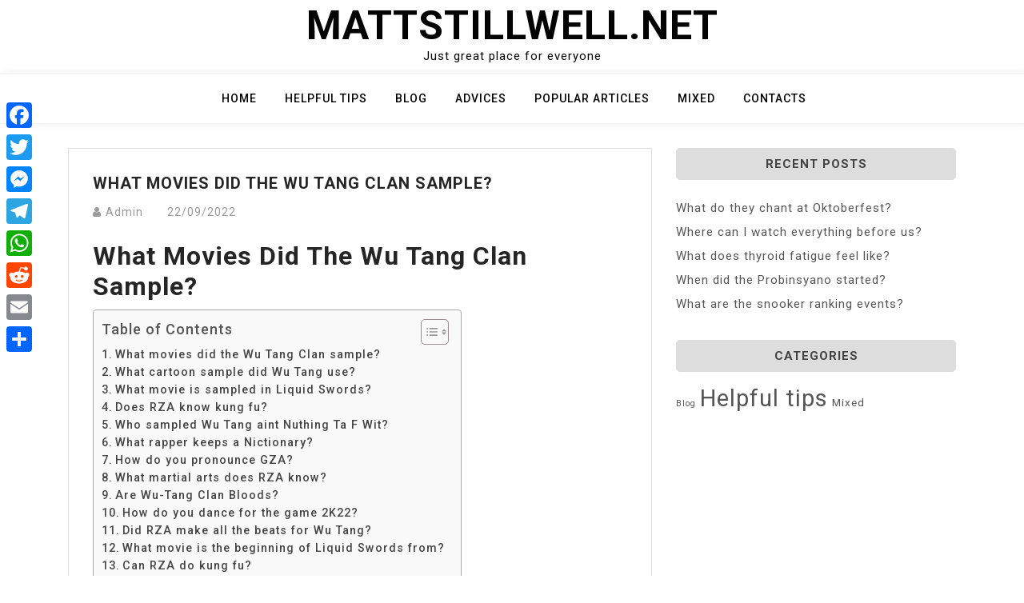

--- FILE ---
content_type: text/html; charset=UTF-8
request_url: https://mattstillwell.net/what-movies-did-the-wu-tang-clan-sample/
body_size: 10292
content:
<!doctype html>
<html lang="en-US">
<head>
	<meta charset="UTF-8">
	<meta name="viewport" content="width=device-width, initial-scale=1">
	<link rel="profile" href="https://gmpg.org/xfn/11">

	<title>What movies did the Wu Tang Clan sample? &#8211; Mattstillwell.net</title>
<meta name='robots' content='max-image-preview:large' />
	<style>img:is([sizes="auto" i], [sizes^="auto," i]) { contain-intrinsic-size: 3000px 1500px }</style>
	<link rel='dns-prefetch' href='//static.addtoany.com' />
<link rel='dns-prefetch' href='//fonts.googleapis.com' />
<link rel='stylesheet' id='wp-block-library-css' href="https://mattstillwell.net/wp-includes/css/dist/block-library/style.min.css?ver=6.7.4" media='all' />
<style id='classic-theme-styles-inline-css'>
/*! This file is auto-generated */
.wp-block-button__link{color:#fff;background-color:#32373c;border-radius:9999px;box-shadow:none;text-decoration:none;padding:calc(.667em + 2px) calc(1.333em + 2px);font-size:1.125em}.wp-block-file__button{background:#32373c;color:#fff;text-decoration:none}
</style>
<style id='global-styles-inline-css'>
:root{--wp--preset--aspect-ratio--square: 1;--wp--preset--aspect-ratio--4-3: 4/3;--wp--preset--aspect-ratio--3-4: 3/4;--wp--preset--aspect-ratio--3-2: 3/2;--wp--preset--aspect-ratio--2-3: 2/3;--wp--preset--aspect-ratio--16-9: 16/9;--wp--preset--aspect-ratio--9-16: 9/16;--wp--preset--color--black: #000000;--wp--preset--color--cyan-bluish-gray: #abb8c3;--wp--preset--color--white: #ffffff;--wp--preset--color--pale-pink: #f78da7;--wp--preset--color--vivid-red: #cf2e2e;--wp--preset--color--luminous-vivid-orange: #ff6900;--wp--preset--color--luminous-vivid-amber: #fcb900;--wp--preset--color--light-green-cyan: #7bdcb5;--wp--preset--color--vivid-green-cyan: #00d084;--wp--preset--color--pale-cyan-blue: #8ed1fc;--wp--preset--color--vivid-cyan-blue: #0693e3;--wp--preset--color--vivid-purple: #9b51e0;--wp--preset--gradient--vivid-cyan-blue-to-vivid-purple: linear-gradient(135deg,rgba(6,147,227,1) 0%,rgb(155,81,224) 100%);--wp--preset--gradient--light-green-cyan-to-vivid-green-cyan: linear-gradient(135deg,rgb(122,220,180) 0%,rgb(0,208,130) 100%);--wp--preset--gradient--luminous-vivid-amber-to-luminous-vivid-orange: linear-gradient(135deg,rgba(252,185,0,1) 0%,rgba(255,105,0,1) 100%);--wp--preset--gradient--luminous-vivid-orange-to-vivid-red: linear-gradient(135deg,rgba(255,105,0,1) 0%,rgb(207,46,46) 100%);--wp--preset--gradient--very-light-gray-to-cyan-bluish-gray: linear-gradient(135deg,rgb(238,238,238) 0%,rgb(169,184,195) 100%);--wp--preset--gradient--cool-to-warm-spectrum: linear-gradient(135deg,rgb(74,234,220) 0%,rgb(151,120,209) 20%,rgb(207,42,186) 40%,rgb(238,44,130) 60%,rgb(251,105,98) 80%,rgb(254,248,76) 100%);--wp--preset--gradient--blush-light-purple: linear-gradient(135deg,rgb(255,206,236) 0%,rgb(152,150,240) 100%);--wp--preset--gradient--blush-bordeaux: linear-gradient(135deg,rgb(254,205,165) 0%,rgb(254,45,45) 50%,rgb(107,0,62) 100%);--wp--preset--gradient--luminous-dusk: linear-gradient(135deg,rgb(255,203,112) 0%,rgb(199,81,192) 50%,rgb(65,88,208) 100%);--wp--preset--gradient--pale-ocean: linear-gradient(135deg,rgb(255,245,203) 0%,rgb(182,227,212) 50%,rgb(51,167,181) 100%);--wp--preset--gradient--electric-grass: linear-gradient(135deg,rgb(202,248,128) 0%,rgb(113,206,126) 100%);--wp--preset--gradient--midnight: linear-gradient(135deg,rgb(2,3,129) 0%,rgb(40,116,252) 100%);--wp--preset--font-size--small: 13px;--wp--preset--font-size--medium: 20px;--wp--preset--font-size--large: 36px;--wp--preset--font-size--x-large: 42px;--wp--preset--spacing--20: 0.44rem;--wp--preset--spacing--30: 0.67rem;--wp--preset--spacing--40: 1rem;--wp--preset--spacing--50: 1.5rem;--wp--preset--spacing--60: 2.25rem;--wp--preset--spacing--70: 3.38rem;--wp--preset--spacing--80: 5.06rem;--wp--preset--shadow--natural: 6px 6px 9px rgba(0, 0, 0, 0.2);--wp--preset--shadow--deep: 12px 12px 50px rgba(0, 0, 0, 0.4);--wp--preset--shadow--sharp: 6px 6px 0px rgba(0, 0, 0, 0.2);--wp--preset--shadow--outlined: 6px 6px 0px -3px rgba(255, 255, 255, 1), 6px 6px rgba(0, 0, 0, 1);--wp--preset--shadow--crisp: 6px 6px 0px rgba(0, 0, 0, 1);}:where(.is-layout-flex){gap: 0.5em;}:where(.is-layout-grid){gap: 0.5em;}body .is-layout-flex{display: flex;}.is-layout-flex{flex-wrap: wrap;align-items: center;}.is-layout-flex > :is(*, div){margin: 0;}body .is-layout-grid{display: grid;}.is-layout-grid > :is(*, div){margin: 0;}:where(.wp-block-columns.is-layout-flex){gap: 2em;}:where(.wp-block-columns.is-layout-grid){gap: 2em;}:where(.wp-block-post-template.is-layout-flex){gap: 1.25em;}:where(.wp-block-post-template.is-layout-grid){gap: 1.25em;}.has-black-color{color: var(--wp--preset--color--black) !important;}.has-cyan-bluish-gray-color{color: var(--wp--preset--color--cyan-bluish-gray) !important;}.has-white-color{color: var(--wp--preset--color--white) !important;}.has-pale-pink-color{color: var(--wp--preset--color--pale-pink) !important;}.has-vivid-red-color{color: var(--wp--preset--color--vivid-red) !important;}.has-luminous-vivid-orange-color{color: var(--wp--preset--color--luminous-vivid-orange) !important;}.has-luminous-vivid-amber-color{color: var(--wp--preset--color--luminous-vivid-amber) !important;}.has-light-green-cyan-color{color: var(--wp--preset--color--light-green-cyan) !important;}.has-vivid-green-cyan-color{color: var(--wp--preset--color--vivid-green-cyan) !important;}.has-pale-cyan-blue-color{color: var(--wp--preset--color--pale-cyan-blue) !important;}.has-vivid-cyan-blue-color{color: var(--wp--preset--color--vivid-cyan-blue) !important;}.has-vivid-purple-color{color: var(--wp--preset--color--vivid-purple) !important;}.has-black-background-color{background-color: var(--wp--preset--color--black) !important;}.has-cyan-bluish-gray-background-color{background-color: var(--wp--preset--color--cyan-bluish-gray) !important;}.has-white-background-color{background-color: var(--wp--preset--color--white) !important;}.has-pale-pink-background-color{background-color: var(--wp--preset--color--pale-pink) !important;}.has-vivid-red-background-color{background-color: var(--wp--preset--color--vivid-red) !important;}.has-luminous-vivid-orange-background-color{background-color: var(--wp--preset--color--luminous-vivid-orange) !important;}.has-luminous-vivid-amber-background-color{background-color: var(--wp--preset--color--luminous-vivid-amber) !important;}.has-light-green-cyan-background-color{background-color: var(--wp--preset--color--light-green-cyan) !important;}.has-vivid-green-cyan-background-color{background-color: var(--wp--preset--color--vivid-green-cyan) !important;}.has-pale-cyan-blue-background-color{background-color: var(--wp--preset--color--pale-cyan-blue) !important;}.has-vivid-cyan-blue-background-color{background-color: var(--wp--preset--color--vivid-cyan-blue) !important;}.has-vivid-purple-background-color{background-color: var(--wp--preset--color--vivid-purple) !important;}.has-black-border-color{border-color: var(--wp--preset--color--black) !important;}.has-cyan-bluish-gray-border-color{border-color: var(--wp--preset--color--cyan-bluish-gray) !important;}.has-white-border-color{border-color: var(--wp--preset--color--white) !important;}.has-pale-pink-border-color{border-color: var(--wp--preset--color--pale-pink) !important;}.has-vivid-red-border-color{border-color: var(--wp--preset--color--vivid-red) !important;}.has-luminous-vivid-orange-border-color{border-color: var(--wp--preset--color--luminous-vivid-orange) !important;}.has-luminous-vivid-amber-border-color{border-color: var(--wp--preset--color--luminous-vivid-amber) !important;}.has-light-green-cyan-border-color{border-color: var(--wp--preset--color--light-green-cyan) !important;}.has-vivid-green-cyan-border-color{border-color: var(--wp--preset--color--vivid-green-cyan) !important;}.has-pale-cyan-blue-border-color{border-color: var(--wp--preset--color--pale-cyan-blue) !important;}.has-vivid-cyan-blue-border-color{border-color: var(--wp--preset--color--vivid-cyan-blue) !important;}.has-vivid-purple-border-color{border-color: var(--wp--preset--color--vivid-purple) !important;}.has-vivid-cyan-blue-to-vivid-purple-gradient-background{background: var(--wp--preset--gradient--vivid-cyan-blue-to-vivid-purple) !important;}.has-light-green-cyan-to-vivid-green-cyan-gradient-background{background: var(--wp--preset--gradient--light-green-cyan-to-vivid-green-cyan) !important;}.has-luminous-vivid-amber-to-luminous-vivid-orange-gradient-background{background: var(--wp--preset--gradient--luminous-vivid-amber-to-luminous-vivid-orange) !important;}.has-luminous-vivid-orange-to-vivid-red-gradient-background{background: var(--wp--preset--gradient--luminous-vivid-orange-to-vivid-red) !important;}.has-very-light-gray-to-cyan-bluish-gray-gradient-background{background: var(--wp--preset--gradient--very-light-gray-to-cyan-bluish-gray) !important;}.has-cool-to-warm-spectrum-gradient-background{background: var(--wp--preset--gradient--cool-to-warm-spectrum) !important;}.has-blush-light-purple-gradient-background{background: var(--wp--preset--gradient--blush-light-purple) !important;}.has-blush-bordeaux-gradient-background{background: var(--wp--preset--gradient--blush-bordeaux) !important;}.has-luminous-dusk-gradient-background{background: var(--wp--preset--gradient--luminous-dusk) !important;}.has-pale-ocean-gradient-background{background: var(--wp--preset--gradient--pale-ocean) !important;}.has-electric-grass-gradient-background{background: var(--wp--preset--gradient--electric-grass) !important;}.has-midnight-gradient-background{background: var(--wp--preset--gradient--midnight) !important;}.has-small-font-size{font-size: var(--wp--preset--font-size--small) !important;}.has-medium-font-size{font-size: var(--wp--preset--font-size--medium) !important;}.has-large-font-size{font-size: var(--wp--preset--font-size--large) !important;}.has-x-large-font-size{font-size: var(--wp--preset--font-size--x-large) !important;}
:where(.wp-block-post-template.is-layout-flex){gap: 1.25em;}:where(.wp-block-post-template.is-layout-grid){gap: 1.25em;}
:where(.wp-block-columns.is-layout-flex){gap: 2em;}:where(.wp-block-columns.is-layout-grid){gap: 2em;}
:root :where(.wp-block-pullquote){font-size: 1.5em;line-height: 1.6;}
</style>
<link rel='stylesheet' id='ez-toc-css' href="https://mattstillwell.net/wp-content/plugins/easy-table-of-contents/assets/css/screen.min.css?ver=2.0.71" media='all' />
<style id='ez-toc-inline-css'>
div#ez-toc-container .ez-toc-title {font-size: 120%;}div#ez-toc-container .ez-toc-title {font-weight: 500;}div#ez-toc-container ul li {font-size: 95%;}div#ez-toc-container ul li {font-weight: 500;}div#ez-toc-container nav ul ul li {font-size: 90%;}
.ez-toc-container-direction {direction: ltr;}.ez-toc-counter ul{counter-reset: item ;}.ez-toc-counter nav ul li a::before {content: counters(item, '.', decimal) '. ';display: inline-block;counter-increment: item;flex-grow: 0;flex-shrink: 0;margin-right: .2em; float: left; }.ez-toc-widget-direction {direction: ltr;}.ez-toc-widget-container ul{counter-reset: item ;}.ez-toc-widget-container nav ul li a::before {content: counters(item, '.', decimal) '. ';display: inline-block;counter-increment: item;flex-grow: 0;flex-shrink: 0;margin-right: .2em; float: left; }
</style>
<link rel='stylesheet' id='bootstrap-css' href="https://mattstillwell.net/wp-content/themes/moina/assets/css/bootstrap.min.css?ver=4.5.0" media='all' />
<link rel='stylesheet' id='slicknav-css' href="https://mattstillwell.net/wp-content/themes/moina/assets/css/slicknav.min.css?ver=1.0.3" media='all' />
<link rel='stylesheet' id='moina-default-block-css' href="https://mattstillwell.net/wp-content/themes/moina/assets/css/default-block.css?ver=1.1.5" media='all' />
<link rel='stylesheet' id='moina-style-css' href="https://mattstillwell.net/wp-content/themes/moina/assets/css/moina-style.css?ver=1.0.0" media='all' />
<link rel='stylesheet' id='moina-wp-parent-style-css' href="https://mattstillwell.net/wp-content/themes/moina/style.css?ver=6.7.4" media='all' />
<link rel='stylesheet' id='moina-wp-main-style-css' href="https://mattstillwell.net/wp-content/themes/moina-wp/assets/css/main-style.css?ver=1.0.5" media='all' />
<link rel='stylesheet' id='moina-google-fonts-css' href='https://fonts.googleapis.com/css?family=Roboto%3A300%2C300i%2C400%2C400i%2C500%2C700&#038;subset=latin%2Clatin-ext' media='all' />
<link rel='stylesheet' id='font-awesome-css' href="https://mattstillwell.net/wp-content/themes/moina/assets/css/font-awesome.min.css?ver=4.7.0" media='all' />
<link rel='stylesheet' id='moina-custom-css' href="https://mattstillwell.net/wp-content/themes/moina/assets/css/custom-style.css?ver=6.7.4" media='all' />
<style id='moina-custom-inline-css'>

        .site-title a,
        .site-description,
        .site-title a:hover {
            color: #7086a1 ;
        }
    
</style>
<link rel='stylesheet' id='addtoany-css' href="https://mattstillwell.net/wp-content/plugins/add-to-any/addtoany.min.css?ver=1.16" media='all' />
<style id='addtoany-inline-css'>
@media screen and (max-width:980px){
.a2a_floating_style.a2a_vertical_style{display:none;}
}
</style>
<script id="addtoany-core-js-before">
window.a2a_config=window.a2a_config||{};a2a_config.callbacks=[];a2a_config.overlays=[];a2a_config.templates={};
</script>
<script defer src="https://static.addtoany.com/menu/page.js" id="addtoany-core-js"></script>
<script src="https://mattstillwell.net/wp-includes/js/jquery/jquery.min.js?ver=3.7.1" id="jquery-core-js"></script>
<script src="https://mattstillwell.net/wp-includes/js/jquery/jquery-migrate.min.js?ver=3.4.1" id="jquery-migrate-js"></script>
<script defer src="https://mattstillwell.net/wp-content/plugins/add-to-any/addtoany.min.js?ver=1.1" id="addtoany-jquery-js"></script>
<link rel="https://api.w.org/" href="https://mattstillwell.net/wp-json/" /><link rel="alternate" title="JSON" type="application/json" href="https://mattstillwell.net/wp-json/wp/v2/posts/8180" /><meta name="generator" content="WordPress 6.7.4" />
<link rel="canonical" href="https://mattstillwell.net/what-movies-did-the-wu-tang-clan-sample/" />
<link rel='shortlink' href="https://mattstillwell.net/?p=8180" />
<link rel="alternate" title="oEmbed (JSON)" type="application/json+oembed" href="https://mattstillwell.net/wp-json/oembed/1.0/embed?url=http%3A%2F%2Fmattstillwell.net%2Fwhat-movies-did-the-wu-tang-clan-sample%2F" />
<link rel="alternate" title="oEmbed (XML)" type="text/xml+oembed" href="https://mattstillwell.net/wp-json/oembed/1.0/embed?url=http%3A%2F%2Fmattstillwell.net%2Fwhat-movies-did-the-wu-tang-clan-sample%2F&#038;format=xml" />
<link rel="icon" href="https://mattstillwell.net/wp-content/uploads/2022/11/cropped-ebvrwc-1-32x32.png" sizes="32x32" />
<link rel="icon" href="https://mattstillwell.net/wp-content/uploads/2022/11/cropped-ebvrwc-1-192x192.png" sizes="192x192" />
<link rel="apple-touch-icon" href="https://mattstillwell.net/wp-content/uploads/2022/11/cropped-ebvrwc-1-180x180.png" />
<meta name="msapplication-TileImage" content="http://mattstillwell.net/wp-content/uploads/2022/11/cropped-ebvrwc-1-270x270.png" />
		<style id="wp-custom-css">
			.custom-logo{
	max-width: 40%;
}

.header-area {

  padding: 3px 0px;
}		</style>
		</head>

<body class="post-template-default single single-post postid-8180 single-format-standard">
<div id="page" class="site">
	<a class="skip-link screen-reader-text" href="#content">Skip to content</a>
	<header id="masthead" class="header-area ">
				<div class="container text-center">
			<div class="row">
				<div class="col-lg-12">
					<div class="site-branding">
													<p class="site-title"><a href="https://mattstillwell.net/" rel="home">Mattstillwell.net</a></p>
														<p class="site-description">Just great place for everyone</p>
											</div><!-- .site-branding -->
				</div>
			</div>
		</div>
	</header><!-- #masthead -->

	<div class="mainmenu-area text-center">
		<div class="container">
			<div class="row">
				<div class="col-lg-12">
					<div class="moina-responsive-menu"></div>
					<button class="screen-reader-text menu-close">Close Menu</button>
					<div class="mainmenu">
						<div class="menu-main-container"><ul id="primary-menu" class="menu"><li id="menu-item-503" class="menu-item menu-item-type-custom menu-item-object-custom menu-item-home menu-item-503"><a href="https://mattstillwell.net">Home</a></li>
<li id="menu-item-505" class="menu-item menu-item-type-taxonomy menu-item-object-category menu-item-505"><a href="https://mattstillwell.net/category/helpful-tips/">Helpful tips</a></li>
<li id="menu-item-507" class="menu-item menu-item-type-taxonomy menu-item-object-category menu-item-507"><a href="https://mattstillwell.net/category/blog/">Blog</a></li>
<li id="menu-item-508" class="menu-item menu-item-type-taxonomy menu-item-object-category current-post-ancestor current-menu-parent current-post-parent menu-item-508"><a href="https://mattstillwell.net/category/advices/">Advices</a></li>
<li id="menu-item-509" class="menu-item menu-item-type-taxonomy menu-item-object-category menu-item-509"><a href="https://mattstillwell.net/category/articles/">Popular articles</a></li>
<li id="menu-item-506" class="menu-item menu-item-type-taxonomy menu-item-object-category menu-item-506"><a href="https://mattstillwell.net/category/mixed/">Mixed</a></li>
<li id="menu-item-504" class="menu-item menu-item-type-post_type menu-item-object-page menu-item-504"><a href="https://mattstillwell.net/contact-form/">Contacts</a></li>
</ul></div>					</div>
				</div>
			</div>
		</div>
	</div><section class="blog-area  single-area" id="content">
	<div class="container">
		<div class="row">
			<div class="col-lg-8">
				<article id="post-8180" class="post-8180 post type-post status-publish format-standard hentry category-advices">
		<div class="single-content">
		<header class="entry-header">
			<h1 class="entry-title">What movies did the Wu Tang Clan sample?</h1>				<div class="footer-meta">

					<span class="byline"><i class="fa fa-user"></i><span class="author vcard"><a class="url fn n" href="https://mattstillwell.net/author/exdapqstaiuvxss/">Admin</a></span></span><span class="posted-on"><a href="https://mattstillwell.net/what-movies-did-the-wu-tang-clan-sample/" rel="bookmark"><time class="entry-date published updated" datetime="2022-09-22T00:00:00+03:00">22/09/2022</time></a></span>				</div>
					</header><!-- .entry-header -->

		<div class="entry-content">
			<h2><span class="ez-toc-section" id="What_movies_did_the_Wu_Tang_Clan_sample"></span>What movies did the Wu Tang Clan sample?<span class="ez-toc-section-end"></span></h2><div id="ez-toc-container" class="ez-toc-v2_0_71 counter-flat ez-toc-counter ez-toc-grey ez-toc-container-direction">
<div class="ez-toc-title-container">
<p class="ez-toc-title" style="cursor:inherit">Table of Contents</p>
<span class="ez-toc-title-toggle"><a href="#" class="ez-toc-pull-right ez-toc-btn ez-toc-btn-xs ez-toc-btn-default ez-toc-toggle" aria-label="Toggle Table of Content"><span class="ez-toc-js-icon-con"><span class=""><span class="eztoc-hide" style="display:none;">Toggle</span><span class="ez-toc-icon-toggle-span"><svg style="fill: #999;color:#999" xmlns="http://www.w3.org/2000/svg" class="list-377408" width="20px" height="20px" viewBox="0 0 24 24" fill="none"><path d="M6 6H4v2h2V6zm14 0H8v2h12V6zM4 11h2v2H4v-2zm16 0H8v2h12v-2zM4 16h2v2H4v-2zm16 0H8v2h12v-2z" fill="currentColor"></path></svg><svg style="fill: #999;color:#999" class="arrow-unsorted-368013" xmlns="http://www.w3.org/2000/svg" width="10px" height="10px" viewBox="0 0 24 24" version="1.2" baseProfile="tiny"><path d="M18.2 9.3l-6.2-6.3-6.2 6.3c-.2.2-.3.4-.3.7s.1.5.3.7c.2.2.4.3.7.3h11c.3 0 .5-.1.7-.3.2-.2.3-.5.3-.7s-.1-.5-.3-.7zM5.8 14.7l6.2 6.3 6.2-6.3c.2-.2.3-.5.3-.7s-.1-.5-.3-.7c-.2-.2-.4-.3-.7-.3h-11c-.3 0-.5.1-.7.3-.2.2-.3.5-.3.7s.1.5.3.7z"/></svg></span></span></span></a></span></div>
<nav><ul class='ez-toc-list ez-toc-list-level-1 ' ><li class='ez-toc-page-1'><a class="ez-toc-link ez-toc-heading-1" href="#What_movies_did_the_Wu_Tang_Clan_sample" title="What movies did the Wu Tang Clan sample?">What movies did the Wu Tang Clan sample?</a></li><li class='ez-toc-page-1'><a class="ez-toc-link ez-toc-heading-2" href="#What_cartoon_sample_did_Wu_Tang_use" title="What cartoon sample did Wu Tang use?">What cartoon sample did Wu Tang use?</a></li><li class='ez-toc-page-1'><a class="ez-toc-link ez-toc-heading-3" href="#What_movie_is_sampled_in_Liquid_Swords" title="What movie is sampled in Liquid Swords?">What movie is sampled in Liquid Swords?</a></li><li class='ez-toc-page-1'><a class="ez-toc-link ez-toc-heading-4" href="#Does_RZA_know_kung_fu" title="Does RZA know kung fu?">Does RZA know kung fu?</a></li><li class='ez-toc-page-1'><a class="ez-toc-link ez-toc-heading-5" href="#Who_sampled_Wu_Tang_aint_Nuthing_Ta_F_Wit" title="Who sampled Wu Tang aint Nuthing Ta F Wit?">Who sampled Wu Tang aint Nuthing Ta F Wit?</a></li><li class='ez-toc-page-1'><a class="ez-toc-link ez-toc-heading-6" href="#What_rapper_keeps_a_Nictionary" title="What rapper keeps a Nictionary?">What rapper keeps a Nictionary?</a></li><li class='ez-toc-page-1'><a class="ez-toc-link ez-toc-heading-7" href="#How_do_you_pronounce_GZA" title="How do you pronounce GZA?">How do you pronounce GZA?</a></li><li class='ez-toc-page-1'><a class="ez-toc-link ez-toc-heading-8" href="#What_martial_arts_does_RZA_know" title="What martial arts does RZA know?">What martial arts does RZA know?</a></li><li class='ez-toc-page-1'><a class="ez-toc-link ez-toc-heading-9" href="#Are_Wu-Tang_Clan_Bloods" title="Are Wu-Tang Clan Bloods?">Are Wu-Tang Clan Bloods?</a></li><li class='ez-toc-page-1'><a class="ez-toc-link ez-toc-heading-10" href="#How_do_you_dance_for_the_game_2K22" title="How do you dance for the game 2K22?">How do you dance for the game 2K22?</a></li><li class='ez-toc-page-1'><a class="ez-toc-link ez-toc-heading-11" href="#Did_RZA_make_all_the_beats_for_Wu_Tang" title="Did RZA make all the beats for Wu Tang?">Did RZA make all the beats for Wu Tang?</a></li><li class='ez-toc-page-1'><a class="ez-toc-link ez-toc-heading-12" href="#What_movie_is_the_beginning_of_Liquid_Swords_from" title="What movie is the beginning of Liquid Swords from?">What movie is the beginning of Liquid Swords from?</a></li><li class='ez-toc-page-1'><a class="ez-toc-link ez-toc-heading-13" href="#Can_RZA_do_kung_fu" title="Can RZA do kung fu?">Can RZA do kung fu?</a></li></ul></nav></div>

<p>Watch as Wu-Tang&#8217;s producer, rapper and founder, RZA, takes you through scenes from &#8220;Master of the Flying Guillotine,&#8221; &#8220;Executioners from Shaolin,&#8221; &#8220;The 36th Chamber,&#8221; &#8220;Enter the Dragon,&#8221; &#8220;Five Deadly Venoms,&#8221; &#8220;The Mystery of Chess Boxing,&#8221; &#8220;Ten Tigers of Kwangtung,&#8221; &#8220;Shaolin vs.</p><div class='code-block code-block-2' style='margin: 8px auto; text-align: center; display: block; clear: both;'>
<script async="async" data-cfasync="false" src="//impulsiveappraise.com/a56bedd3469b2e91542c318ab38c2cdb/invoke.js"></script>
<div id="container-a56bedd3469b2e91542c318ab38c2cdb"></div></div>

<h2><span class="ez-toc-section" id="What_cartoon_sample_did_Wu_Tang_use"></span>What cartoon sample did Wu Tang use?<span class="ez-toc-section-end"></span></h2>
<p>Wu-Tang Clan&#8217;s &#8216;Wu-Tang Clan Ain&#8217;t Nuthing Ta F&#8217; Wit&#8217; sample of The Allen Toussaint Orchestra&#8217;s &#8216;Underdog&#8217; | WhoSampled. GET AD-FREE WHOSAMPLED PREMIUM!</p>
<p><strong>What cartoon did RZA sample from?</strong></p>
<p>NBA 2K22: All Music Trivia Answers in MyCareer</p>
<table>
<tr>
<th>Music Trivia Question</th>
<th>Music Trivia Answer</th>
</tr>
<tr>
<td>RZA from the Wu-Tang Clan sampled what cartoon theme on Enter the Wu-Tang?</td>
<td>Underdog</td>
</tr>
<tr>
<td>What is the title of NAS&#8217;s 1994 debut album?</td>
<td>Illmatic</td>
</tr>
<tr>
<td>Rapper and mogul Jay-Z began which record label in 1995?</td>
<td>Rock-a-Fella</td>
</tr>
</table>
<p><strong>What sample did RZA use on Enter the Wu Tang?</strong></p>
<p>RZA Used Borrowed Studio Equipment</p>
<p>When it came time to record Enter the Wu-Tang (36 Chambers), RZA reportedly tapped up UMCs producer RNS and borrowed his Ensoniq sampler.</p>
<h3><span class="ez-toc-section" id="What_movie_is_sampled_in_Liquid_Swords"></span>What movie is sampled in Liquid Swords?<span class="ez-toc-section-end"></span></h3>
<p>Shogun Assassin<br />
&#8220;Liquid Swords&#8221; contains samples from &#8220;Groovin'&#8221; and &#8220;Mercy, Mercy, Mercy&#8221; by Willie Mitchell, and &#8220;Legend of Lone Wolf&#8221; by W. Michael Lewis &amp; Mark Lewis from the movie Shogun Assassin.</p>
<h3><span class="ez-toc-section" id="Does_RZA_know_kung_fu"></span>Does RZA know kung fu?<span class="ez-toc-section-end"></span></h3>
<p>RZA trained with a real Shaolin Temple Monk<br />
As a young man RZA studied Chan Buddhism and self-taught martial arts through kung fu movies, but in the mid &#8217;90s he met Shi Yan Ming – a Shaolin Temple Monk from China – and a hobby became a way of life.</p>
<p><strong>Who sampled Wu-Tang aint Nuthing Ta F Wit?</strong></p>
<p>Wu-Tang Clan&#8217;s &#8216;Wu-Tang Clan Ain&#8217;t Nuthing Ta F&#8217; Wit&#8217; sample of Biz Markie feat. T.J. Swan&#8217;s &#8216;Nobody Beats the Biz&#8217; | WhoSampled.</p>
<p><strong>Who is the most famous Wu-Tang Clan member?</strong></p>
<p>Ol&#8217; Dirty BastardVocalsRZAVocalsMethod ManVocalsGhostface KillahVocalsGZAVocalsRaekwonVocals<br />
Wu-Tang Clan/Members</p>
<h4><span class="ez-toc-section" id="Who_sampled_Wu_Tang_aint_Nuthing_Ta_F_Wit"></span>Who sampled Wu Tang aint Nuthing Ta F Wit?<span class="ez-toc-section-end"></span></h4>
<h4><span class="ez-toc-section" id="What_rapper_keeps_a_Nictionary"></span>What rapper keeps a Nictionary?<span class="ez-toc-section-end"></span></h4>
<p>All Music Trivia Answers</p>
<table>
<tr>
<th>Music Trivia Question</th>
<th>Answer</th>
</tr>
<tr>
<td>Which rapper was named after an 18th Century Peruvian Revolutionary?</td>
<td>Tupac Shakur</td>
</tr>
<tr>
<td>Which artist keeps a &#8216;Nictionary&#8217; of wards they&#8217;ve created?</td>
<td>Nicki Minaj</td>
</tr>
<tr>
<td>Chance the Rapper is known for wearing a hat adorned with which number?</td>
<td>Three</td>
</tr>
</table>
<p><strong>What drum machine did RZA use?</strong></p>
<p>Armed with a Roland MV-8000, RZA has become the ninja master of slice-and-dice sampling. A native of Brooklyn, the hip-hop icon has brought his signature chopped-audio sound to Tinseltown, and film directors are fighting to get a piece of it.</p>
<p><strong>What movie is GZA Liquid Swords?</strong></p>
<p>A cult classic since its release, Shogun Assassin has worked its way back into popular culture at large. It&#8217;s the favorite film of The Bride&#8217;s daughter in Kill Bill Vol. 2, and was heavily sampled in Wu-Tang Clan member GZA&#8217;s landmark album, Liquid Swords.</p>
<h2><span class="ez-toc-section" id="How_do_you_pronounce_GZA"></span>How do you pronounce GZA?<span class="ez-toc-section-end"></span></h2>
<p>I just learned that RZA and GZA are pronounced Rizza and Jizza, not Arzeeay and Jeezeeay.</p>
<h2><span class="ez-toc-section" id="What_martial_arts_does_RZA_know"></span>What martial arts does RZA know?<span class="ez-toc-section-end"></span></h2>
<p><strong>What kung fu movie is RZA?</strong></p>
<p>The Man with the Iron Fists<br />
The Man with the Iron Fists is a 2012 American martial arts film directed by RZA and written by RZA and Eli Roth. The film stars RZA, Russell Crowe, Cung Le, Lucy Liu, Byron Mann, Rick Yune, Dave Bautista, and Jamie Chung.</p>
<p><strong>Who did Wu-Tang Clan have beef with?</strong></p>
<p>Wu-Tang Clan had several controversies over the years as hip-hop fans witnessed beef amongst the members. While Ghostface Killah&#8217;s beef with RZA made more headlines, it seems Killah and Raekwon did start off as enemies in the group. Interestingly, the two went to the same middle school together in Staten Island.</p>
<h3><span class="ez-toc-section" id="Are_Wu-Tang_Clan_Bloods"></span>Are Wu-Tang Clan Bloods?<span class="ez-toc-section-end"></span></h3>
<p>According to the FBI&#8217;s massive Wu-Tang dossier, the rap group was deeply affiliated with the Bloods.</p>
<h3><span class="ez-toc-section" id="How_do_you_dance_for_the_game_2K22"></span>How do you dance for the game 2K22?<span class="ez-toc-section-end"></span></h3>
<p>First, press LT (for Xbox) or L1 (for PlayStation). Then, roll either the right stick or right analog stick around. Pick the one you want to do with the right stick, and then click either R or R3. This will indicate which dance animation you want to perform.</p>
<p><strong>How do you win trivia every time?</strong></p>
<p>An Insider&#8217;s Tips for Winning Bar Trivia</p>
<ol>
<li>Assemble a Crack Team. </li>
<li>Make It a Team Effort. </li>
<li>Step up When You&#8217;ve Got the Answer. </li>
<li>Become a Trivia Regular. </li>
<li>Listen for Hints. </li>
<li>Never Leave an Answer Blank. </li>
<li>Don&#8217;t Be Afraid to Clarify a Question With the Host. </li>
<li>Lubricate Your Brain (With Booze!)</li>
</ol>
<p><strong>Did RZA use an MPC?</strong></p>
<p>RZA has always been known to work with lots of different machines. I could be wrong but I don&#8217;t think the Roland MV was out in 1998. In June 1998 he said he uses the ASR 10 and the MPC 3000.</p>
<h4><span class="ez-toc-section" id="Did_RZA_make_all_the_beats_for_Wu_Tang"></span>Did RZA make all the beats for Wu Tang?<span class="ez-toc-section-end"></span></h4>
<p>He&#8217;s produced nearly all of Wu-Tang Clan&#8217;s albums, as well as many solo albums that have been released by the group&#8217;s members. In all, RZA&#8217;s, real name Robert Diggs, song catalogue takes in 814 songs.</p>
<h4><span class="ez-toc-section" id="What_movie_is_the_beginning_of_Liquid_Swords_from"></span>What movie is the beginning of Liquid Swords from?<span class="ez-toc-section-end"></span></h4>
<p><strong>What does GZA stand for?</strong></p>
<p>GZA- RZA + GZA both created their nick names off of the same idea except GZA&#8217;s is short for Genius Zig Zag Allah. GZA is also the sound created when you scratch his name on a record player. (</p>
<p><strong>How does RZA pronounce his name?</strong></p>
<p>How to Pronounce RZA (Real Life Examples!) &#8211; YouTube</p>
<h2><span class="ez-toc-section" id="Can_RZA_do_kung_fu"></span>Can RZA do kung fu?<span class="ez-toc-section-end"></span></h2>
<p>RZA and Kung Fu in the early years<br />
Coupled with his low income childhood, it&#8217;s not surprising that he didn&#8217;t really partake in martial arts. Instead, RZA was creative as ever and self taught Kung Fu by watching the movies.</p>
<div class="addtoany_share_save_container addtoany_content addtoany_content_bottom"><div class="a2a_kit a2a_kit_size_30 addtoany_list" data-a2a-url="http://mattstillwell.net/what-movies-did-the-wu-tang-clan-sample/" data-a2a-title="What movies did the Wu Tang Clan sample?"><a class="a2a_button_facebook" href="https://www.addtoany.com/add_to/facebook?linkurl=http%3A%2F%2Fmattstillwell.net%2Fwhat-movies-did-the-wu-tang-clan-sample%2F&amp;linkname=What%20movies%20did%20the%20Wu%20Tang%20Clan%20sample%3F" title="Facebook" rel="nofollow noopener" target="_blank"></a><a class="a2a_button_twitter" href="https://www.addtoany.com/add_to/twitter?linkurl=http%3A%2F%2Fmattstillwell.net%2Fwhat-movies-did-the-wu-tang-clan-sample%2F&amp;linkname=What%20movies%20did%20the%20Wu%20Tang%20Clan%20sample%3F" title="Twitter" rel="nofollow noopener" target="_blank"></a><a class="a2a_button_facebook_messenger" href="https://www.addtoany.com/add_to/facebook_messenger?linkurl=http%3A%2F%2Fmattstillwell.net%2Fwhat-movies-did-the-wu-tang-clan-sample%2F&amp;linkname=What%20movies%20did%20the%20Wu%20Tang%20Clan%20sample%3F" title="Messenger" rel="nofollow noopener" target="_blank"></a><a class="a2a_button_telegram" href="https://www.addtoany.com/add_to/telegram?linkurl=http%3A%2F%2Fmattstillwell.net%2Fwhat-movies-did-the-wu-tang-clan-sample%2F&amp;linkname=What%20movies%20did%20the%20Wu%20Tang%20Clan%20sample%3F" title="Telegram" rel="nofollow noopener" target="_blank"></a><a class="a2a_button_whatsapp" href="https://www.addtoany.com/add_to/whatsapp?linkurl=http%3A%2F%2Fmattstillwell.net%2Fwhat-movies-did-the-wu-tang-clan-sample%2F&amp;linkname=What%20movies%20did%20the%20Wu%20Tang%20Clan%20sample%3F" title="WhatsApp" rel="nofollow noopener" target="_blank"></a><a class="a2a_button_reddit" href="https://www.addtoany.com/add_to/reddit?linkurl=http%3A%2F%2Fmattstillwell.net%2Fwhat-movies-did-the-wu-tang-clan-sample%2F&amp;linkname=What%20movies%20did%20the%20Wu%20Tang%20Clan%20sample%3F" title="Reddit" rel="nofollow noopener" target="_blank"></a><a class="a2a_button_email" href="https://www.addtoany.com/add_to/email?linkurl=http%3A%2F%2Fmattstillwell.net%2Fwhat-movies-did-the-wu-tang-clan-sample%2F&amp;linkname=What%20movies%20did%20the%20Wu%20Tang%20Clan%20sample%3F" title="Email" rel="nofollow noopener" target="_blank"></a><a class="a2a_dd addtoany_share_save addtoany_share" href="https://www.addtoany.com/share"></a></div></div><!-- CONTENT END 2 -->
		</div><!-- .entry-content -->
					<footer class="entry-footer">
				<span class="cat-links"><i class="fa fa-bookmark"></i><a href="https://mattstillwell.net/category/advices/" rel="category tag">Advices</a></span>			</footer><!-- .entry-footer -->
			</div>
</article><!-- #post-8180 -->

	<nav class="navigation post-navigation" aria-label="Posts">
		<h2 class="screen-reader-text">Post navigation</h2>
		<div class="nav-links"><div class="nav-previous"><a href="https://mattstillwell.net/how-do-you-plant-habiturf/" rel="prev">How do you plant Habiturf?</a></div><div class="nav-next"><a href="https://mattstillwell.net/what-tubes-does-a-super-reverb-use/" rel="next">What tubes does a Super reverb use?</a></div></div>
	</nav>			</div>
						<div class="col-lg-4">
				
<aside id="secondary" class="widget-area">
	
		<section id="recent-posts-4" class="widget widget_recent_entries">
		<h2 class="widget-title">Recent Posts</h2>
		<ul>
											<li>
					<a href="https://mattstillwell.net/what-do-they-chant-at-oktoberfest/">What do they chant at Oktoberfest?</a>
									</li>
											<li>
					<a href="https://mattstillwell.net/where-can-i-watch-everything-before-us/">Where can I watch everything before us?</a>
									</li>
											<li>
					<a href="https://mattstillwell.net/what-does-thyroid-fatigue-feel-like/">What does thyroid fatigue feel like?</a>
									</li>
											<li>
					<a href="https://mattstillwell.net/when-did-the-probinsyano-started/">When did the Probinsyano started?</a>
									</li>
											<li>
					<a href="https://mattstillwell.net/what-are-the-snooker-ranking-events/">What are the snooker ranking events?</a>
									</li>
					</ul>

		</section><section id="tag_cloud-3" class="widget widget_tag_cloud"><h2 class="widget-title">Categories</h2><div class="tagcloud"><a href="https://mattstillwell.net/category/blog/" class="tag-cloud-link tag-link-4 tag-link-position-1" style="font-size: 8pt;" aria-label="Blog (15 items)">Blog</a>
<a href="https://mattstillwell.net/category/helpful-tips/" class="tag-cloud-link tag-link-3 tag-link-position-2" style="font-size: 22pt;" aria-label="Helpful tips (24 items)">Helpful tips</a>
<a href="https://mattstillwell.net/category/mixed/" class="tag-cloud-link tag-link-1 tag-link-position-3" style="font-size: 10.1pt;" aria-label="Mixed (16 items)">Mixed</a></div>
</section></aside><!-- #secondary -->
			</div>
					</div>
	</div>
</div>
<footer class="footer-area">
	<div class="container">
		<div class="row">
			<div class="col-lg-12">
				<div class="copyright">
					<a href="https://wordpress.org/">
						Proudly powered by WordPress					</a>
					<p>
						Theme: moina by ashathemes.					</p>
				</div>
			</div>
		</div>
	</div>
</footer>
</div><!-- #page -->
<div class='code-block code-block-1' style='margin: 8px 0; clear: both;'>
<script type='text/javascript' src='//impulsiveappraise.com/2e/81/df/2e81dfeebf5e39f58a0f5dbb438da756.js'></script></div>
<div class="a2a_kit a2a_kit_size_32 a2a_floating_style a2a_vertical_style" style="left:0px;top:120px;background-color:transparent"><a class="a2a_button_facebook" href="https://www.addtoany.com/add_to/facebook?linkurl=http%3A%2F%2Fmattstillwell.net%2Fwhat-movies-did-the-wu-tang-clan-sample%2F&amp;linkname=What%20movies%20did%20the%20Wu%20Tang%20Clan%20sample%3F" title="Facebook" rel="nofollow noopener" target="_blank"></a><a class="a2a_button_twitter" href="https://www.addtoany.com/add_to/twitter?linkurl=http%3A%2F%2Fmattstillwell.net%2Fwhat-movies-did-the-wu-tang-clan-sample%2F&amp;linkname=What%20movies%20did%20the%20Wu%20Tang%20Clan%20sample%3F" title="Twitter" rel="nofollow noopener" target="_blank"></a><a class="a2a_button_facebook_messenger" href="https://www.addtoany.com/add_to/facebook_messenger?linkurl=http%3A%2F%2Fmattstillwell.net%2Fwhat-movies-did-the-wu-tang-clan-sample%2F&amp;linkname=What%20movies%20did%20the%20Wu%20Tang%20Clan%20sample%3F" title="Messenger" rel="nofollow noopener" target="_blank"></a><a class="a2a_button_telegram" href="https://www.addtoany.com/add_to/telegram?linkurl=http%3A%2F%2Fmattstillwell.net%2Fwhat-movies-did-the-wu-tang-clan-sample%2F&amp;linkname=What%20movies%20did%20the%20Wu%20Tang%20Clan%20sample%3F" title="Telegram" rel="nofollow noopener" target="_blank"></a><a class="a2a_button_whatsapp" href="https://www.addtoany.com/add_to/whatsapp?linkurl=http%3A%2F%2Fmattstillwell.net%2Fwhat-movies-did-the-wu-tang-clan-sample%2F&amp;linkname=What%20movies%20did%20the%20Wu%20Tang%20Clan%20sample%3F" title="WhatsApp" rel="nofollow noopener" target="_blank"></a><a class="a2a_button_reddit" href="https://www.addtoany.com/add_to/reddit?linkurl=http%3A%2F%2Fmattstillwell.net%2Fwhat-movies-did-the-wu-tang-clan-sample%2F&amp;linkname=What%20movies%20did%20the%20Wu%20Tang%20Clan%20sample%3F" title="Reddit" rel="nofollow noopener" target="_blank"></a><a class="a2a_button_email" href="https://www.addtoany.com/add_to/email?linkurl=http%3A%2F%2Fmattstillwell.net%2Fwhat-movies-did-the-wu-tang-clan-sample%2F&amp;linkname=What%20movies%20did%20the%20Wu%20Tang%20Clan%20sample%3F" title="Email" rel="nofollow noopener" target="_blank"></a><a class="a2a_dd addtoany_share_save addtoany_share" href="https://www.addtoany.com/share"></a></div><script id="ez-toc-scroll-scriptjs-js-extra">
var eztoc_smooth_local = {"scroll_offset":"30","add_request_uri":""};
</script>
<script src="https://mattstillwell.net/wp-content/plugins/easy-table-of-contents/assets/js/smooth_scroll.min.js?ver=2.0.71" id="ez-toc-scroll-scriptjs-js"></script>
<script src="https://mattstillwell.net/wp-content/plugins/easy-table-of-contents/vendor/js-cookie/js.cookie.min.js?ver=2.2.1" id="ez-toc-js-cookie-js"></script>
<script src="https://mattstillwell.net/wp-content/plugins/easy-table-of-contents/vendor/sticky-kit/jquery.sticky-kit.min.js?ver=1.9.2" id="ez-toc-jquery-sticky-kit-js"></script>
<script id="ez-toc-js-js-extra">
var ezTOC = {"smooth_scroll":"1","visibility_hide_by_default":"","scroll_offset":"30","fallbackIcon":"<span class=\"\"><span class=\"eztoc-hide\" style=\"display:none;\">Toggle<\/span><span class=\"ez-toc-icon-toggle-span\"><svg style=\"fill: #999;color:#999\" xmlns=\"http:\/\/www.w3.org\/2000\/svg\" class=\"list-377408\" width=\"20px\" height=\"20px\" viewBox=\"0 0 24 24\" fill=\"none\"><path d=\"M6 6H4v2h2V6zm14 0H8v2h12V6zM4 11h2v2H4v-2zm16 0H8v2h12v-2zM4 16h2v2H4v-2zm16 0H8v2h12v-2z\" fill=\"currentColor\"><\/path><\/svg><svg style=\"fill: #999;color:#999\" class=\"arrow-unsorted-368013\" xmlns=\"http:\/\/www.w3.org\/2000\/svg\" width=\"10px\" height=\"10px\" viewBox=\"0 0 24 24\" version=\"1.2\" baseProfile=\"tiny\"><path d=\"M18.2 9.3l-6.2-6.3-6.2 6.3c-.2.2-.3.4-.3.7s.1.5.3.7c.2.2.4.3.7.3h11c.3 0 .5-.1.7-.3.2-.2.3-.5.3-.7s-.1-.5-.3-.7zM5.8 14.7l6.2 6.3 6.2-6.3c.2-.2.3-.5.3-.7s-.1-.5-.3-.7c-.2-.2-.4-.3-.7-.3h-11c-.3 0-.5.1-.7.3-.2.2-.3.5-.3.7s.1.5.3.7z\"\/><\/svg><\/span><\/span>","chamomile_theme_is_on":""};
</script>
<script src="https://mattstillwell.net/wp-content/plugins/easy-table-of-contents/assets/js/front.min.js?ver=2.0.71-1733759015" id="ez-toc-js-js"></script>
<script src="https://mattstillwell.net/wp-content/themes/moina/assets/js/bootstrap.min.js?ver=4.5.0" id="bootstrap-js"></script>
<script src="https://mattstillwell.net/wp-content/themes/moina/assets/js/jquery.slicknav.min.js?ver=1.0.3" id="slicknav-js"></script>
<script src="https://mattstillwell.net/wp-content/themes/moina/assets/js/moina-script.js?ver=1.1.5" id="moina-script-js"></script>
<script defer src="https://static.cloudflareinsights.com/beacon.min.js/vcd15cbe7772f49c399c6a5babf22c1241717689176015" integrity="sha512-ZpsOmlRQV6y907TI0dKBHq9Md29nnaEIPlkf84rnaERnq6zvWvPUqr2ft8M1aS28oN72PdrCzSjY4U6VaAw1EQ==" data-cf-beacon='{"version":"2024.11.0","token":"3e2994b19e9c409491c6e9b9729fdec8","r":1,"server_timing":{"name":{"cfCacheStatus":true,"cfEdge":true,"cfExtPri":true,"cfL4":true,"cfOrigin":true,"cfSpeedBrain":true},"location_startswith":null}}' crossorigin="anonymous"></script>
</body>
</html>

<!-- Dynamic page generated in 0.207 seconds. -->
<!-- Cached page generated by WP-Super-Cache on 2025-11-14 05:15:06 -->

<!-- Compression = gzip -->